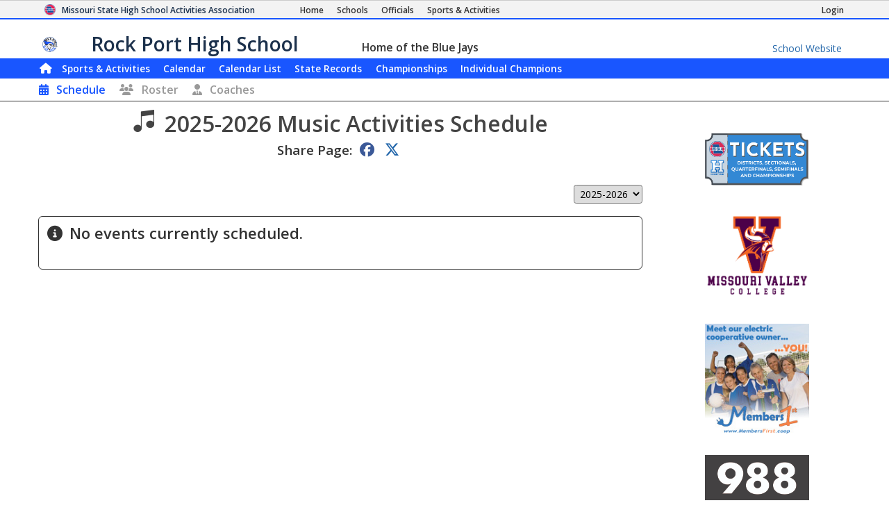

--- FILE ---
content_type: text/html; charset=utf-8
request_url: https://www.mshsaa.org/MySchool/Schedule.aspx?s=429&alg=30
body_size: 11247
content:


<!DOCTYPE html>
<html lang="en">
<head><meta charset="utf-8" /><meta name="viewport" content="width=device-width, initial-scale=1" /><meta id="ctl00_metaDesc" name="description" content="Rock Port High School Music Activities Schedule" /><meta name="keywords" content="missouri activities, high school athletics, high school, missouri athletics, missouri high school activities, missouri high school sports" /><meta name="author" content="MSHSAA" />

    <!-- I'm not sure I want to use this.  Each page has different titles and descriptions -->
    <meta id="ctl00_metaOGTitle" property="og:title" content="Rock Port High School Music Activities Schedule" /><meta id="ctl00_metaOGDescription" property="og:description" content="Rock Port High School Music Activities Schedule" /><meta property="og:type" content="website" /><meta property="og:image" itemprop="image primaryImageOfPage" content="https://www.mshsaa.org/resources/mshsaalogo300x300.jpg" /><meta name="robots" content="index, follow" /><meta http-equiv="imagetoolbar" content="no" /><title>
	MSHSAA Rock Port High School Music Activities Schedule
</title><link rel="icon" href="../favicon.png" type="image/png" />
    
    <!-- BOOTSTRAP 4.6 -->
    <link rel="stylesheet" href="https://cdn.jsdelivr.net/npm/bootstrap@4.6.2/dist/css/bootstrap.min.css" />
    <script src="https://cdn.jsdelivr.net/npm/jquery@3.7.1/dist/jquery.slim.min.js"></script>
    <script src="https://cdn.jsdelivr.net/npm/popper.js@1.16.1/dist/umd/popper.min.js"></script>
    <script src="https://cdn.jsdelivr.net/npm/bootstrap@4.6.2/dist/js/bootstrap.bundle.min.js"></script>

    <script src="https://kit.fontawesome.com/20ff290aeb.js" crossorigin="anonymous"></script>

    <link href="https://fonts.googleapis.com/css?family=Open+Sans:300,400,600,700" rel="stylesheet" type="text/css" />
    
    <!--<link rel="stylesheet" type="text/css" href="../Style/FlatIcons/font/flaticon.css" />-->
    <script type="text/javascript" src="https://www.gstatic.com/charts/loader.js"></script><!-- Google Charts -->
          

    
        <script type="text/javascript">
            window.mshsaa = window.mshsaa || {};
            window.mshsaa.serverVars = {
                errorUrl: '../JS/Service/LogError.aspx',
                rootUrl: '../'
            };
        </script>
    
    
    <!-- InfoLinks -->
    <script type="text/javascript"> var infolinks_pid = 3339059; var infolinks_wsid = 0; </script> <script type="text/javascript" src="//resources.infolinks.com/js/infolinks_main.js"></script>

    <!-- Global site tag (gtag.js) - Google Analytics -->
    <script async src="https://www.googletagmanager.com/gtag/js?id=G-WB0XNW2PZ9"></script>
    <script>
        window.dataLayer = window.dataLayer || [];
        function gtag() { dataLayer.push(arguments); }
        gtag('js', new Date());

        gtag('config', 'G-WB0XNW2PZ9');
    </script>

<link rel="stylesheet" type="text/css" media="all" href="../style/bundle.min.css?scv=1.0.9518.15618" />

<link rel="stylesheet" type="text/css" media="print" href="../style/printbundle.min.css?scv=1.0.9518.15618" />
<script type="text/javascript" src="../js/bundle.min.js?scv=1.0.9518.15618"></script></head>

<body class="responsive myschool">
    

    
    <form method="post" action="./Schedule.aspx?s=429&amp;alg=30" id="aspnetForm">
<div class="aspNetHidden">
<input type="hidden" name="__EVENTTARGET" id="__EVENTTARGET" value="" />
<input type="hidden" name="__EVENTARGUMENT" id="__EVENTARGUMENT" value="" />
<input type="hidden" name="__LASTFOCUS" id="__LASTFOCUS" value="" />
<input type="hidden" name="__VIEWSTATE" id="__VIEWSTATE" value="j4zW5ThMJF58SfTLsEAu8zgIrERRbM3Vex5e60ErMHwUkpK5aqcRRsL6pLdLx+w/o5twfFCIvMyFmQUo3sizI2tbwX0OcYU5rR+GHsudeuRrB4hCRXDl0kX/zyaRlPVw+J9UggHcus7ZRjgox1JGfZzR/nBiwTA7rJ0Sx+a4oRMds0SbeGbTzZabJMuXMXCqP9TrsR6t+QLnrt4m/IgvgntfV6H2XO6Jy1TMvZW1b78u6GfArQzbinIlyk23wDT+eLGcukOSZ35fbvMULt24OsRONJbc6zT+EkYYKzRiKlIsuWoFbWq8Y3B24Lzx6SZUVJeZS3yePJeMRsbuAgP9uzwSlnOhbEpYM9nOBQiJol2hQ+FAy1k+rIW2sJjGovZGtq8BHIyONGOrdAelv3Zpac/QuHje9wrAQ2QQTWmy+eGwC1x4MBH15j+XGUkV/3+I9vK9t4TXdKAD0o1Kvvclxl6eEzbmQitvn6AT/lZtOjagx8jlCMdw+d4WDtlfdunb/n3fYuLT3/Bg2DAILkk4MwXybNRtglxiKj2IzzQfScYSL/HArbrRH2u/6z+8QajRvzyMS5CEX3QZHvwUxXnRlLSdTIBQOHHC0DKWdEKhMpPrQGiwZMHT1sPYH/tj7SKguUUE8FHhkotvlaPRNDYmUGXCUXmFxolTQGu81bSrEwTW2AczivgjLSvK2FV9moKTwgaRym9WGHrToIYp+y74uCiAidl859bcrMJ9jBW3BxCn9VCslIeQWqUibdHBX5NptuRbY0xKmSAhynFN6fzvdKzOuaRIfN24EVsIXeue/Vz2qK3DO7cr0BnFw8/HPq0Bj267Yg==" />
</div>

<script type="text/javascript">
//<![CDATA[
var theForm = document.forms['aspnetForm'];
if (!theForm) {
    theForm = document.aspnetForm;
}
function __doPostBack(eventTarget, eventArgument) {
    if (!theForm.onsubmit || (theForm.onsubmit() != false)) {
        theForm.__EVENTTARGET.value = eventTarget;
        theForm.__EVENTARGUMENT.value = eventArgument;
        theForm.submit();
    }
}
//]]>
</script>


<div class="aspNetHidden">

	<input type="hidden" name="__VIEWSTATEGENERATOR" id="__VIEWSTATEGENERATOR" value="E2B0B915" />
	<input type="hidden" name="__VIEWSTATEENCRYPTED" id="__VIEWSTATEENCRYPTED" value="" />
	<input type="hidden" name="__EVENTVALIDATION" id="__EVENTVALIDATION" value="BO9BQqeLX+XGXbIipFtVNVGKQUkypQWuBuk+IdVUP78AP5gRKDY4HD+qd1KJFpFoBIx/KMnqRtXb2NLsTEM/SLTfWlJerSjodnTMFt49BGjLto7Q/K56ox53tzPLAQTSbyybzm0vOTUWsA+tVbDlzOz5K1f4UCpfP9ZDOpRr2TXhl/WzE1v6JZdUMSdYnfciA4cBo+Et3fXxsRRD67xgWGuRuEKNlbvhotObCOt3wRjMPBF7GCHETYwdX9iWy3zrYFI8XnBE1Hfuw1YBNsOOQLT+5EbIvr/4US4yREMHjFheMYnPN9VRTbbrJDcRGjEHnjCcrNhulY8zmpdC5lZursrvszqQFo65Q4b1I27YF6Ejpt0J7QftPm3nFqJ1CuKeiojQC12OFtpaK9zGaHQO+kkGcd/KP+L7nPL5tw1XJGQCPkQEaMyEFccxjsfa+IaexCq8X2nsCQjEai5ge7XizY1fy8Kt8bUVo8lJcSYZ04lZZnS57Kk5DmGspPlZQtZDSzNwdjO1kIJLCzhNDYFFibZ8nH+1caIWwS1nvr2+wjm3C8yB" />
</div>
        

<header>
    <style type="text/css">        
        .responsive.myschool div.myschool #MySchoolMSHSAA { border-bottom: 2px solid #1956ff; }
 .responsive header nav.main { border: 1px solid #1956ff;
 }  .responsive header nav.main div.navbar-dark { background-color: #1956ff;
 }  .responsive header nav.main div.navbar li.current a:not(:hover), .responsive header nav.subnavigation li.current a:not(:hover) { color: #ffffff;}
.responsive header nav.main div.navbar a:hover, .responsive header nav.subnavigation li a:hover { color: #1956ff; background-color: #ffffff; }
 footer, .responsive header nav.main { background-color: #1956ff;} 
ul.myschoolnav li.level.current:not(:hover), .responsive.myschool ul.tabs-nav li.tabs-selected a:not(:hover) { background-color: #1956ff; color: #ffffff; } 
ul.myschoolnav li.level:hover, .responsive.myschool ul.tabs-nav li:not(.subcontrol) a:hover { background-color: #1956ff; color: #ffffff; } 
 .responsive header nav.smallsubnavigation div.links a.currentpage, .responsive header nav.smallsubnavigation div.links a:hover { color: #1956ff!important; } 
 .responsive.myschool .recordBook nav h1.fs_header { background-color: #1956ff;} 
.bg-school-dark { background-color: #1956ff; color: white;}
    </style>

    <div class="myschool">
        <div id="MSHSAA_Name">
            <div id="MySchoolMSHSAA" class="container-fluid">
                <div class="row">
                    <div class="topname">
                        <img class="u-logo mshsaa-logo" src='/Resources/MSHSAALogo48x48.png' alt="MSHSAA Logo" />
                        <a id="Name" class="u-url" href='../'>                            
                            <span class="mshsaa-name d-none d-lg-inline">Missouri State High School Activities Association</span>
                            <span class="mshsaa-name d-inline d-lg-none">MSHSAA</span>
                            <span class="mshsaa-name test">MSHSAA Test Site</span>
                        </a>
                        <span class="links">
                            <a href="../" aria-label="Home Page"><i class="fas fa-home d-inline d-sm-none"></i><span class="d-none d-sm-inline">Home</span></a>
                            <a href="../Schools/"><i class="fas fa-school d-inline d-sm-none"></i><span class="d-none d-sm-inline">Schools</span></a>
                            <a href="../CMSPages/Become-an-Official.aspx"><i class="fas fa-whistle d-inline d-sm-none"></i><span class="d-none d-sm-inline">Officials</span></a>
                            <a href="../Activities/"><i class="fas fa-basketball-ball d-inline d-sm-none"></i><span class="d-none d-sm-inline">Sports & Activities</span></a>
                        
                        </span>
                        <span class="loginlink d-none d-md-inline">
                            <a href="/MyAccount/Login.aspx?returnurl=https://www.mshsaa.org/MySchool/Schedule.aspx?s=429&alg=30" id="ctl00_SchoolHeader_aLogin" class=""><i class="fas fa-sign-in d-inline d-sm-none"></i><span class="d-none d-sm-inline">Login</span></a>
                            
                            
                        </span>
                    </div>
                </div>
            </div>
            <div id="School_Name" class="container-fluid">
                <div class="row">
                    <div class="topname">
                        <a href='./?s=429' class="schoolname">
                            <img src="https://www.mshsaa.org/Resources/UploadedFiles/Logos/Rock_Port_High_SchoolBoys635496668072006326-100x100.jpg" id="ctl00_SchoolHeader_imgSchoolLogo" alt="School Logo" class="mshsaa-logo" />
                            <span class="mshsaa-name d-none d-md-inline">Rock Port High School</span>
                            <span class="mshsaa-name d-inline d-md-none">Rock Port</span>

                            <span class="tiny bigIndent d-none d-md-inline">
                                <span class="tiny ">
                                    <span class="d-none d-lg-inline">Home of the </span>
                                    Blue Jays</span>
                            </span>
                        </a>

                        <a href="http://rockport.k12.mo.us/" id="ctl00_SchoolHeader_aMySchoolWebsite" class="myschoolwebsite d-none d-md-inline" target="_blank">
                            <span class="d-none d-md-inline">School Website</span>
                            <i class="fas fa-school d-inline d-md-none"></i>
                        </a>
                    </div>
            
                </div>
            </div>
        </div>
    
        <nav id="ctl00_SchoolHeader_navMain" class="main">        
            <div class="navbar ">
                <div class="navbar-expand-md navbar-dark" style="width:100%;">

                    <button class="navbar-toggler" type="button" data-toggle="collapse" data-target="#MainLinks" aria-controls="MainLinks" aria-expanded="false" aria-label="Toggle navigation">
                        <i class="far fa-bars"></i> Menu
                    </button>
                
                    <div class="collapse navbar-collapse" id="MainLinks">                    
                        <ul class="navbar-nav mr-auto" style="width: 100%;">
                            <li id="ctl00_SchoolHeader_aHome" class="nav-item"><a class="iconOnly" style="padding: 0 0 0 .25em" href='./?s=429'><i class="d-none d-md-inline fas fa-home large"></i><span class="d-inline d-md-none">Home</span></a></li>                            
                            
                            <li id="ctl00_SchoolHeader_aActivities" class="nav-item current"><a href='Schedule.aspx?s=429'>Sports & Activities</a></li>
                            <li id="ctl00_SchoolHeader_aCalendar" class="nav-item"><a href='Calendar.aspx?s=429'>Calendar</a></li>
                            <li id="ctl00_SchoolHeader_aCalendarList" class="nav-item"><a href='CalendarList.aspx?s=429'>Calendar List</a></li>
                            <li id="ctl00_SchoolHeader_aStateRecords" class="nav-item"><a href='SchoolStateRecords.aspx?s=429' class=''><span class="d-none d-lg-inline">State </span>Records</a></li>
                            <li id="ctl00_SchoolHeader_aChampionships" class="nav-item"><a href='SchoolChampionships.aspx?s=429' class=''>Championships</a></li>
                            <li id="ctl00_SchoolHeader_aIndividualChampions" class="nav-item"><a href='SchoolIndividualChampions.aspx?s=429' class='nav-item'><span class="d-lg-none">Ind.</span><span class="d-none d-lg-inline">Individual</span> Champions</a></li>
                        </ul>
                    
                        <ul class="pull-right">
                            
                        </ul>
                    </div>
                </div>
  
            </div>
        </nav>

        <div id="ctl00_SchoolHeader_ActivityInstanceNavigation">
            <nav class="smallsubnavigation"> 
                <div class="links ">
                    <a href="/MySchool/Schedule.aspx?s=429&alg=30" id="ctl00_SchoolHeader_aSchedule" class="currentpage"><i class="fas fa-calendar-alt"></i><span class="d-none d-md-inline">Schedule</span></a>
                    
                    <a href="/MySchool/Rosters.aspx?s=429&alg=30" id="ctl00_SchoolHeader_aRoster"><i class="fas fa-users"></i><span class="d-none d-md-inline">Roster</span></a>
                    <a href="/MySchool/Coaches.aspx?s=429&alg=30" id="ctl00_SchoolHeader_aCoaches"><i class="fas fa-user-tie"></i><span class="d-none d-md-inline">Coaches</span></a>
                    
                    
                    
                </div>
            </nav>               
        </div>                

    </div>        

</header>

<h1 class="fs_noborder printOnly center"><span class="xxl">Rock Port High School</span></h1>

        <main class="row">
            <article id="ctl00_MainContent" class="col-12 col-sm-10 col-lg-9">
                <input type="submit" name="ctl00$btnNologoutOnEnter" value="No Logout" id="ctl00_btnNologoutOnEnter" tabindex="-1" class="hide" />
                
                
                   

    <div class="formsharp">

        

        
        <div id="ActivityInstanceSelection" data-tabsnav="container" class="hide"> <br /> 
            <script>
                function InitializePage() {
                    var hsActivityCount = $("#Activities a[data-level=1]").length;
                    var fallCount = $("#Activities a[data-level=1][data-season=1]").length;
                    var winterCount = $("#Activities a[data-level=1][data-season=2]").length;
                    var springCount = $("#Activities a[data-level=1][data-season=3]").length;
                    var emergingCount = $("#Activities a[data-level=1][data-season=4]").length;
                    var activityCount = $("#Activities a[data-level=1][data-season=0]").length;
                    var jhActivityCount = $("#Activities a[data-level=2]").length;

                    var showAllSeasons = hsActivityCount >= 7;
                    $("#liFall").addClassWhenTrue("hide", !showAllSeasons || fallCount == 0);
                    $("#liWinter").addClassWhenTrue("hide", !showAllSeasons || winterCount == 0);
                    $("#liSpring").addClassWhenTrue("hide", !showAllSeasons || springCount == 0);
                    $("#liActivities").addClassWhenTrue("hide", !showAllSeasons || hsActivityCount == 0);
                    $("#liEmerging").addClassWhenTrue("hide", !showAllSeasons || emergingCount == 0);
                    $("#liHighSchool").addClassWhenTrue("hide", showAllSeasons || hsActivityCount == 0);
                    $("#liJuniorHigh").addClassWhenTrue("hide", jhActivityCount == 0);

                    var today = new Date();
                    var month = today.getMonth() + 1;
                    var dayOfMonth = today.getDate();
                    var currentSeason = month > 6 && month < 12 ? 1
                        : month == 12 || month <= 2 || (month == 3 && dayOfMonth <= 15) ? 2
                            : 3;

                    console.log(currentSeason, $("#liFall").hasClass("hide"));
                    if (currentSeason == 1 && !$("#liFall").hasClass("hide"))
                        $("#liFall a").click();
                    else if (currentSeason == 2 && !$("#liWinter").hasClass("hide"))
                        $("#liWinter a").click();
                    else if (currentSeason == 3 && !$("#liSpring").hasClass("hide"))
                        $("#liSpring a").click();
                    else if (hsActivityCount > 0)
                        $("#liHighSchool a").click();
                    else if (jhActivityCount > 0)
                        $("#liJuniorHigh a").click();

                    $("#Tabs").addClassWhenTrue("hide", hsActivityCount == 0 && jhActivityCount == 0);
                    $("#NonMember").addClassWhenTrue("hide", hsActivityCount > 0 || jhActivityCount > 0);
                }

                function FilterActivities(a) {
                    $("#Tabs li").removeClass("current");
                    a.closest("li").addClass("current");

                    var season = a.data("season");
                    var level = a.data("level");

                    $("#Activities a").addClass("hide");

                    if (season == -1)
                        $("#Activities a[data-level=" + level + "]").removeClass("hide");
                    else if (season == 0)
                        $("#Activities a[data-level=" + level + "][data-season=0]").removeClass("hide");
                    else
                        $("#Activities a[data-level=" + level + "][data-season=" + season + "]").removeClass("hide");
                }

                $(function () {
                    $("#Tabs a[data-season]").on("click", function () { FilterActivities($(this)); });

                    InitializePage();

                    //$("a[data-season]:visible:first").click();
                });
            </script>
            <br />

            <div id="NonMember" class="fs_item fs_panel fs_panel_alert hide">
                <h1 class="fs_headeronly fs_header far fa-times">This School is no longer a MSHSAA Member School.</h1>
            </div>

            <div class="shared_schedule">
                <ul id="Tabs" data-tabsnav="links" class="myschoolnav border-bottom smallerOnMobile">
                    <li id="liFall" class="level hide"><a data-season="1" data-level="1">Fall</a></li>
                    <li id="liWinter" class="level hide"><a data-season="2" data-level="1">Winter</a></li>
                    <li id="liSpring" class="level hide"><a data-season="3" data-level="1">Spring</a></li>
                    <li id="liActivities" class="level hide"><a data-season="0" data-level="1">Activities</a></li>
                    <li id="liEmerging" class="level hide"><a data-season="4" data-level="1">Emerging</a></li>
                    <li id="liHighSchool" class="level hide"><a data-season="-1" data-level="1">High School</a></li>
                    <li id="liJuniorHigh" class="level hide"><a data-season="-1" data-level="2"><span class="d-none d-md-inline">Junior High</span><span class="d-md-none">JH</span></a></li>
                </ul>
            </div>
            <div id="Activities" class="iconBlocks">
                
            </div>
    
        </div>
            


        <script>
            function ShowGames() {
                var currentLevelOfPlay = $("#LevelsOfPlay li.current").data("level");
                var rows = $("table.schedule tbody tr");
                var currentRows = $("table.schedule tr[data-level=" + currentLevelOfPlay + "]");

                rows.addClass("hide");
                currentRows.removeClass("hide");

                var records = $("li.seasonrecords span[data-level]");
                records.addClass("hide");
                records.filter("[data-level=" + currentLevelOfPlay + "]").removeClass("hide");    
            }

            function AlignColumns() {
                var isSortable= $("table.schedule").hasClass("sortable");
                var ths = $("table.schedule thead th");
                var tds = $("table.schedule tbody tr:first td");

                //ths.removeAttr("min-width").removeAttr("width");
                //tds.removeAttr("min-width").removeAttr("width");

                $("table.schedule tbody tr").removeClass("hide");

                // Removed this on 11/12/2020
                //for (var i = ths.length - 1; i >= 0; i--) {
                //    if (i != 1)
                //    {
                //        var width = ths.eq(i).width() > tds.eq(i).width() ? ths.eq(i).width() : tds.eq(i).width();
                //        tds.eq(i).width(width).css("min-width", width);
                //        ths.eq(i).width(width).css("min-width", width);
                //    }
                //}

                ShowGames();
                //ths.eq(1).width(tds.eq(1).width());
            }

            function ShowActivitySelection() {
                $("#ActivityInstance").slideUp();
                $("#ActivityInstanceSelection").hide().removeClass("hide").slideDown();
                $("#ActivityInstanceSelection ul li:first a").click();
            }

            $(function () {

                var isSelected = window.location.href.toLowerCase().indexOf("alg=") > 0;
                if (isSelected) {
                    $("#ActivityInstance").removeClass("hide");
                    AlignColumns();

                    $(":asp(rblLevelsOfPlay)").on("change", function () { ShowGames(); });
                    $("#LevelsOfPlay li.level").on("click", function () { $("#LevelsOfPlay li").removeClass("current"); $(this).addClass("current"); ShowGames(); });
                }
                else {
                    $("#ActivityInstanceSelection").removeClass("hide");

                    var hasTabs = $(":asp(LevelTabs)").length > 0;
                    if (!hasTabs) {
                        $("[data-tabsnav=section]").removeClass("hide");
                    }
                }

                ShowGames();
            
            });
        </script>                

        <div id="ActivityInstance" class="hide">
                        
            
            <h2 class="border-0 center multiline">
                <span class="d-block">
                    <span class="d-none d-md-inline">
                        <span class="tiny gray d-block center"><span class="tiny"></span></span>
                        <i class="flaticon flaticon-music"></i>
                        2025-2026 
                    </span>
                    Music Activities 
                    <span class="d-none d-md-inline">Schedule</span>
                </span>

                <span id="ctl00_contentMain_lblClassAndDistrictAssignment" class="d-block tiny"></span>
                <span class="tiny"></span>
            </h2>
            <nav data-type="share" class="share xl">
                <span>
                    <label>Share Page:</label>
                    <a class="fab fa-facebook"><span class="sr-only">Share to Facebook</span></a>
                    <a class="fab fa-x-twitter" data-twitter='@RPBlueJays'><span class="sr-only">Share to Twitter</span></a>
                </span>                    
            </nav>
                
            <br />
            
            
            
            <div class="shared_schedule">
                
                <ul id="LevelsOfPlay" class="myschoolnav">
                    
                    <li class="otherinstance noprint">
                        <span class="d-none d-md-inline"></span>
                    </li>
                    
                    <li class="seasonrecords">                        
                        

                        <span class="xsmall">
                            <select name="ctl00$contentMain$drpYear" onchange="javascript:setTimeout(&#39;__doPostBack(\&#39;ctl00$contentMain$drpYear\&#39;,\&#39;\&#39;)&#39;, 0)" id="ctl00_contentMain_drpYear">
	<option value="2026">2026-2027</option>
	<option selected="selected" value="2025">2025-2026</option>
	<option value="2024">2024-2025</option>
	<option value="2023">2023-2024</option>
	<option value="2022">2022-2023</option>
	<option value="2021">2021-2022</option>
	<option value="2020">2020-2021</option>
	<option value="2019">2019-2020</option>
	<option value="2018">2018-2019</option>
	<option value="2017">2017-2018</option>
	<option value="2016">2016-2017</option>
	<option value="2015">2015-2016</option>
	<option value="2014">2014-2015</option>
	<option value="2013">2013-2014</option>
	<option value="2012">2012-2013</option>
	<option value="2011">2011-2012</option>
	<option value="2010">2010-2011</option>
	<option value="2009">2009-2010</option>
	<option value="2008">2008-2009</option>

</select>
                        </span>
                    </li>
                </ul>    
                

                <br />
                <div class='fs_item fs_panel fs_panel_info'>
<h1 class='fs_headeronly fs_header far fa-info-circle'>No events currently scheduled.</h1>
</div>

                
            </div>

        </div>

        
    </div>

                                
            </article>
            <aside id="ctl00_MainAside" class="col-0 col-sm-2 col-lg-3 sidebar noprint">
                

<div class="sidebar-sponsors">
    <strong class="d-block hide" style="width: 100%">Sponsored By</strong>

    
            <a href='https://www.mshsaa.org/Activities/Tickets.aspx' target="_blank" class="sponsor" title='Digital Tickets'>
                <img alt='Digital Tickets' src='https://www.mshsaa.org/resources/sponsors/Ticket Icon-01.png' width="150" />
            </a>
        
            <a href='https://www.moval.edu/' target="_blank" class="sponsor" title='Missouri Valley College'>
                <img alt='Missouri Valley College' src='https://www.mshsaa.org/resources/sponsors/MVCLogos_Pyramid-Color.png' width="150" />
            </a>
        
            <a href='https://www.membersfirst.coop/' target="_blank" class="sponsor" title='Members 1st'>
                <img alt='Members 1st' src='https://www.mshsaa.org/resources/sponsors/membersfirst.jpg' width="150" />
            </a>
        
            <a href='https://www.missouri988.org' target="_blank" class="sponsor" title='988'>
                <img alt='988' src='https://www.mshsaa.org/resources/sponsors/988 Logo_Stacked_CMYK_White-01 (1).jpg' width="150" />
            </a>
        
            <a href='https://www.mshp.dps.missouri.gov/MSHPWeb/Courage2ReportMO/index.html' target="_blank" class="sponsor" title='MSHP C2R'>
                <img alt='MSHP C2R' src='https://www.mshsaa.org/resources/sponsors/C2R_Logo.png' width="150" />
            </a>
        
            <a href='https://www.hometown.com/book-a-demo?utm_campaign=Q226_MHSAA&utm_content=Logo&utm_medium=LP&utm_source=MHSAA&utm_term=Partnership' target="_blank" class="sponsor" title='Hometown Ticketing'>
                <img alt='Hometown Ticketing' src='https://www.mshsaa.org/resources/sponsors/Hometown Logo-updated 12-9-25.png' width="150" />
            </a>
        
</div>
            </aside>
        </main>

        <footer id="ctl00_SchoolFooter_footerMain" class="container-fluid" style="background-color:#1956ff;">
    
    <div class="footerContent">

        <div class=" d-none d-sm-block">
            <div class="row footerLinks">
                <div class="d-none d-lg-block col-4">                
                    <ul>
                        <li><a class="far fa_link fa-book" target="_blank" href="https://www.mshsaa.org/resources/pdf/Official%20Handbook.pdf">MSHSAA Handbook</a></li>
                        <li><a class="far fa_link fa-file-pdf" href="https://www.mshsaa.org/resources/SportsMedicine/MSHSAA-PPE-MH-SSMB.pdf">Pre-Participation Physical Form</a></li>
                        <li><a class="far fa_link fa-file-pdf" href="https://www.mshsaa.org/resources/SportsMedicine/MSHSAA-AnDoc-ALL.pdf">Pre-Participation Annual Requirements</a></li>
                        <li><a class="far fa_link fa-user" href="https://www.mshsaa.org/CMSPages/Become-an-Official.aspx">Become a MSHSAA Official</a></li>
                    </ul>
                </div>
                <div class="col-12 col-sm-6 col-lg-4">                
                    <ul>
                        
                                <li><a class='flaticon flaticon-baseball' href='/MySchool/Schedule.aspx?s=429&alg=3'>HS Baseball - Spring Season</a></li>
                            
                                <li><a class='flaticon flaticon-basketball' href='/MySchool/Schedule.aspx?s=429&alg=5'>HS Basketball - Boys</a></li>
                            
                                <li><a class='flaticon flaticon-basketball' href='/MySchool/Schedule.aspx?s=429&alg=6'>HS Basketball - Girls</a></li>
                            
                                <li><a class='flaticon flaticon-cheerleading' href='/MySchool/Schedule.aspx?s=429&alg=9'>HS Sideline Cheerleading</a></li>
                            
                                <li><a class='flaticon flaticon-crosscountry' href='/MySchool/Schedule.aspx?s=429&alg=11'>HS Cross Country - Boys</a></li>
                            
                                <li><a class='flaticon flaticon-crosscountry' href='/MySchool/Schedule.aspx?s=429&alg=12'>HS Cross Country - Girls</a></li>
                            
                                <li><a class='flaticon flaticon-dancepom' href='/MySchool/Schedule.aspx?s=429&alg=31'>HS Dance/Pom Team</a></li>
                            
                                <li><a class='flaticon flaticon-football' href='/MySchool/Schedule.aspx?s=429&alg=21'>HS Football - 8 Man</a></li>
                            
                                <li><a class='flaticon flaticon-golf' href='/MySchool/Schedule.aspx?s=429&alg=23'>HS Golf - Boys</a></li>
                            
                                <li><a class='flaticon flaticon-golf' href='/MySchool/Schedule.aspx?s=429&alg=24'>HS Golf - Girls</a></li>
                            
                                <li><a class='flaticon flaticon-music' href='/MySchool/Schedule.aspx?s=429&alg=29'>HS Music Activities</a></li>
                            
                                <li><a class='flaticon flaticon-scholarbowl' href='/MySchool/Schedule.aspx?s=429&alg=1'>HS Scholar Bowl</a></li>
                            
                                <li><a class='flaticon flaticon-trackandfield' href='/MySchool/Schedule.aspx?s=429&alg=52'>HS Track and Field - Boys</a></li>
                            
                                <li><a class='flaticon flaticon-trackandfield' href='/MySchool/Schedule.aspx?s=429&alg=53'>HS Track and Field - Girls</a></li>
                            
                                <li><a class='flaticon flaticon-volleyball' href='/MySchool/Schedule.aspx?s=429&alg=57'>HS Volleyball - Girls</a></li>
                                                
                    </ul>
                </div>            
                <div class="col-12 col-sm-6  col-lg-4">                
                    <ul>
                        
                                <li><a class='flaticon flaticon-wrestling' href='/MySchool/Schedule.aspx?s=429&alg=64'>HS Wrestling - Boys</a></li>
                            
                                <li><a class='flaticon flaticon-wrestling' href='/MySchool/Schedule.aspx?s=429&alg=79'>HS Wrestling - Girls</a></li>
                            
                                <li><a class='flaticon flaticon-basketball' href='/MySchool/Schedule.aspx?s=429&alg=7'>JH Basketball - Boys</a></li>
                            
                                <li><a class='flaticon flaticon-basketball' href='/MySchool/Schedule.aspx?s=429&alg=8'>JH Basketball - Girls</a></li>
                            
                                <li><a class='flaticon flaticon-cheerleading' href='/MySchool/Schedule.aspx?s=429&alg=10'>JH Sideline Cheerleading</a></li>
                            
                                <li><a class='flaticon flaticon-crosscountry' href='/MySchool/Schedule.aspx?s=429&alg=13'>JH Cross Country - Boys</a></li>
                            
                                <li><a class='flaticon flaticon-crosscountry' href='/MySchool/Schedule.aspx?s=429&alg=14'>JH Cross Country - Girls</a></li>
                            
                                <li><a class='flaticon flaticon-football' href='/MySchool/Schedule.aspx?s=429&alg=22'>JH Football - 8 Man</a></li>
                            
                                <li><a class='flaticon flaticon-music' href='/MySchool/Schedule.aspx?s=429&alg=30'>JH Music Activities</a></li>
                            
                                <li><a class='flaticon flaticon-scholarbowl' href='/MySchool/Schedule.aspx?s=429&alg=2'>JH Scholar Bowl</a></li>
                            
                                <li><a class='flaticon flaticon-trackandfield' href='/MySchool/Schedule.aspx?s=429&alg=54'>JH Track and Field - Boys</a></li>
                            
                                <li><a class='flaticon flaticon-trackandfield' href='/MySchool/Schedule.aspx?s=429&alg=55'>JH Track and Field - Girls</a></li>
                            
                                <li><a class='flaticon flaticon-volleyball' href='/MySchool/Schedule.aspx?s=429&alg=59'>JH Volleyball - Girls</a></li>
                            
                                <li><a class='flaticon flaticon-wrestling' href='/MySchool/Schedule.aspx?s=429&alg=65'>JH Wrestling - Boys</a></li>
                            
                                <li><a class='flaticon flaticon-wrestling' href='/MySchool/Schedule.aspx?s=429&alg=80'>JH Wrestling - Girls</a></li>
                                                
                    </ul>
                </div>    
            </div>
        </div>

        <div data-responsiveElement="contentBlock">
            <h4 class="hide">
                Missouri State High School Activities Association
            </h4>
        
            <div class="promotion">
                The MSHSAA promotes the value of participation, sportsmanship, team play, and personal excellence
                to develop citizens who make positive contributions to their community and support the democratic 
                principles of our state and nation.
            </div>

            <ul class="address hide">
                <li class="addr-item">
                    1 N. Keene Street, Columbia, MO 65201-6645  
                </li>
                <li class="addr-item last">
                    P.O. Box 1328, Columbia, MO 65205-1328
                </li>            
            </ul>
            
            <ul class="d-none d-md-block">
                <li><a class="far fa_link fa-envelope small" href="mailto:email@mshsaa.org">email@mshsaa.org</a></li>
                <li>(573) 875-4880 (Office)</li>
                <li><a href="../About/Contact.aspx">MSHSAA Contact Information</a></li>
            </ul>                      
        

            <ul class="fonts">
                <li class="small">
                    Font generated by <a href="http://www.flaticon.com">flaticon.com</a>. 
                    Under <a href="http://creativecommons.org/licenses/by/3.0/">CC</a>: <a data-file="softball" href="http://www.flaticon.com/authors/yannick">Yannick</a>, <a data-file="scholarbowl" href="http://www.freepik.com">Freepik</a>
                </li>
                <li class="small">
                    Font Awesome by Dave Gandy - <a href="http://fontawesome.io">http://fontawesome.io</a>
                </li>
            </ul>

            <div class="footer-copyright small">
                Copyright &copy; 2026 Missouri State High School Activities Association. All rights reserved.
            </div>

        </div>

    </div>

</footer>


        
    </form>

    <script type="text/javascript">
        
        // Prevent iframe with entire MSHSAA Site from other sites.
        var isLiveShared = window.location.href.toLowerCase().indexOf("mshsaa.org") > 0;
        var isInIFrame = window.parent.length > 0;
        var isInIFrameOnOtherSite = false;
        if (isInIFrame) {
            try {
                isInIFrameOnOtherSite = window.parent.location.href.toString().toLowerCase().indexOf("mshsaa.org") < 0;
            }
            catch (error) {
                if (error.message.toLowerCase().indexOf("cross-origin") > 0)
                    isInIFrameOnOtherSite = true;
            }
        }

        var currHREF = window.location.href.toString().toLowerCase();
        var isValidSharedPage = currHREF.indexOf("/shared/") > 0 || currHREF.indexOf("/officials/") > 0 || currHREF.toLowerCase().indexOf("unsharedpage.aspx") > 0;
        if (isLiveShared && isInIFrameOnOtherSite && !isValidSharedPage)
            window.location.href = "https://www.mshsaa.org/error/unsharedpage.aspx";

        // Set Timeout
          

        mshsaa.serverVars = {
            errorUrl: '../JS/Service/LogError.aspx',
            rootUrl: '../'
        };
    </script>

    <!-- This helps WooRank associate our Facebook and Twitter accounts with our site -->
    <script type="application/ld+json">
      {
        "@context": "http://schema.org",
        "@type": "Organization",
        "name": "Missouri State High School Activities Association",
        "url": "https://www.mshsaa.org",
        "sameAs": [
          "https://www.facebook.com/MSHSAAorg",
          "https://x.com/MSHSAAOrg"
        ]
      }
    </script>
    
</body>
</html>